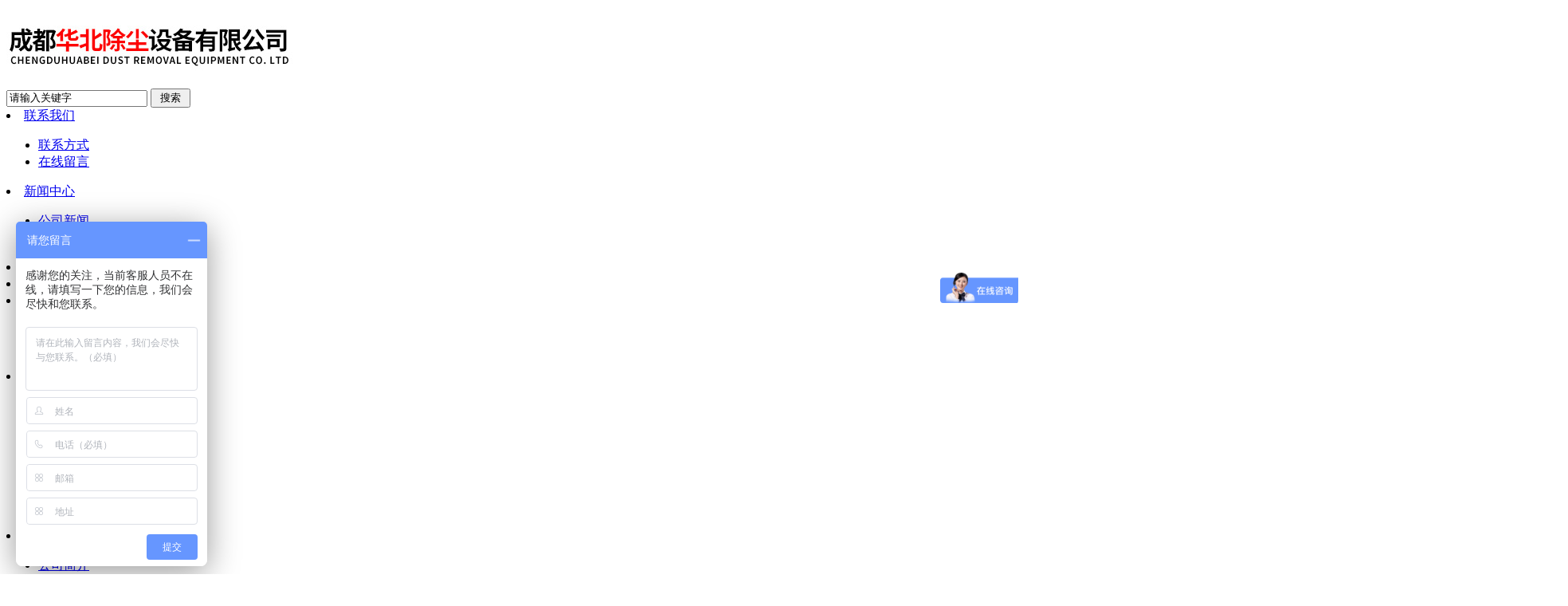

--- FILE ---
content_type: text/html; charset=utf-8
request_url: http://www.cdhbcc.com/index.php?m=content&c=index&a=lists&catid=10
body_size: 17311
content:
<!DOCTYPE html PUBLIC "-//W3C//DTD XHTML 1.0 Transitional//EN" "http://www.w3.org/TR/xhtml1/DTD/xhtml1-transitional.dtd">
<html xmlns="http://www.w3.org/1999/xhtml">
<head>
<meta charset="utf-8" />
<meta content="width=device-width, initial-scale=1" name="viewport" />
<meta name="viewport" content="width=device-width,initial-scale=1,maximum-scale=1,minimum-scale=1,user-scalable=no" />
<meta name="keywords" content="成都华北除尘设备有限公司" />
<meta name="description" content="成都华北除尘设备有限公司"/>
<title>成都华北除尘设备有限公司</title>
<link type="text/css" rel="stylesheet" href="/phpcms/templates/3/skin/css/style.css" />
<script type="text/javascript" src="/phpcms/templates/3/skin/js/jquery1.42.min.js"></script>
<script type="text/javascript" src="/phpcms/templates/3/skin/js/jquery.superslide.2.1.1.js"></script>
<script type="text/javascirpt" src="/phpcms/templates/3/skin/js/common.js"></script>
<script type="text/javascript">
　$(document).ready(function() {
    var w=document.body.clientWidth;
    $("#Slideshow").css("height",w*659/1920+"px");
    var li_h=$(".picBox1 li").height();
    var ceng_h=$(".ceng").height();
    $(".ceng").css("top",(li_h-ceng_h)/2+"px");
    var en1_w=$(".en1").width();
    var en2_w=$(".en2").width();
    var en3_w=$(".en3").width();
    var en4_w=$(".en4").width();
    $(".en1").css("padding-right",(600-en1_w)/2+"px");
    $(".en2").css("padding-right",(600-en2_w)/2+"px");
    $(".en3").css("padding-right",(600-en3_w)/2+"px");
    $(".en4").css("padding-right",(600-en4_w)/2+"px");
});
</script>
</head>
<body>
<div class="Container">
  <div class="Header">
    <div class="mainBox">
       
            <div class="logo"><img src="/uploadfile/2018/0420/20180420102557595.jpg" alt="logo" /></div>
      <div id="search-form">
        <form name="form1" id="form1" action="index.php">
            <input type="hidden" name="m" value="search"/>
            <input type="hidden" name="c" value="index"/>
            <input type="hidden" name="a" value="init"/>
            <input type="hidden" name="typeid" value="" id="typeid"/>
            <input type="hidden" name="siteid" value="1" id="siteid"/>
            <input name="q" id="keywords"  type="text" value="请输入关键字" onfocus="if(value=='请输入关键字'){value=''}" onblur="if(value==''){value=''}"/>
            <input type="submit" id="post-search" value=" 搜索 " />
        </form>
      </div>
      <div class="navigation">
          
            
            <li class="navli"><a href="http://www.cdhbcc.com/index.php?m=content&c=index&a=lists&catid=10">联系我们</a>  
                            <ul class="ul2">  
                                                          <li><a href="http://www.cdhbcc.com/index.php?m=content&c=index&a=lists&catid=11">联系方式</a>
                      <ul>
                           
                      </ul>
                    </li>  
                                                                              <li><a href="http://www.cdhbcc.com/index.php?m=content&c=index&a=lists&catid=12">在线留言</a>
                      <ul>
                           
                      </ul>
                    </li>  
                                        
              </ul>  
                          </li>
            
            <li class="navli"><a href="http://www.cdhbcc.com/index.php?m=content&c=index&a=lists&catid=8">新闻中心</a>  
                            <ul class="ul2">  
                                                          <li><a href="http://www.cdhbcc.com/index.php?m=content&c=index&a=lists&catid=19">公司新闻</a>
                      <ul>
                           
                      </ul>
                    </li>  
                                                                              <li><a href="http://www.cdhbcc.com/index.php?m=content&c=index&a=lists&catid=20">行业资讯</a>
                      <ul>
                           
                      </ul>
                    </li>  
                                        
              </ul>  
                          </li>
            
            <li class="navli"><a href="http://www.cdhbcc.com/index.php?m=content&c=index&a=lists&catid=7">成功案例</a>  
                          </li>
            
            <li class="navli"><a href="http://www.cdhbcc.com/index.php?m=content&c=index&a=lists&catid=25">设备展示</a>  
                          </li>
            
            <li class="navli"><a href="http://www.cdhbcc.com/index.php?m=content&c=index&a=lists&catid=26">除尘器</a>  
                            <ul class="ul2">  
                                                          <li><a href="http://www.cdhbcc.com/index.php?m=content&c=index&a=lists&catid=27">部分设计</a>
                      <ul>
                           
                      </ul>
                    </li>  
                                                                              <li><a href="http://www.cdhbcc.com/index.php?m=content&c=index&a=lists&catid=28">工地现场</a>
                      <ul>
                           
                      </ul>
                    </li>  
                                        
              </ul>  
                          </li>
            
            <li class="navli"><a href="http://www.cdhbcc.com/index.php?m=content&c=index&a=lists&catid=2">除尘器配件</a>  
                            <ul class="ul2">  
                                                          <li><a href="http://www.cdhbcc.com/index.php?m=content&c=index&a=lists&catid=32">除尘袋</a>
                      <ul>
                           
                      </ul>
                    </li>  
                                                                              <li><a href="http://www.cdhbcc.com/index.php?m=content&c=index&a=lists&catid=29">骨架</a>
                      <ul>
                           
                      </ul>
                    </li>  
                                                                              <li><a href="http://www.cdhbcc.com/index.php?m=content&c=index&a=lists&catid=33">电磁脉冲阀</a>
                      <ul>
                           
                      </ul>
                    </li>  
                                                                              <li><a href="http://www.cdhbcc.com/index.php?m=content&c=index&a=lists&catid=35">控制系统</a>
                      <ul>
                           
                      </ul>
                    </li>  
                                                                              <li><a href="http://www.cdhbcc.com/index.php?m=content&c=index&a=lists&catid=30">滤芯</a>
                      <ul>
                           
                      </ul>
                    </li>  
                                                                              <li><a href="http://www.cdhbcc.com/index.php?m=content&c=index&a=lists&catid=31">卸灰阀</a>
                      <ul>
                           
                      </ul>
                    </li>  
                                                                              <li><a href="http://www.cdhbcc.com/index.php?m=content&c=index&a=lists&catid=34">其他</a>
                      <ul>
                           
                      </ul>
                    </li>  
                                        
              </ul>  
                          </li>
            
            <li class="navli"><a href="http://www.cdhbcc.com/index.php?m=content&c=index&a=lists&catid=1">关于我们</a>  
                            <ul class="ul2">  
                                                          <li><a href="http://www.cdhbcc.com/index.php?m=content&c=index&a=lists&catid=15">公司简介</a>
                      <ul>
                           
                      </ul>
                    </li>  
                                                                              <li><a href="http://www.cdhbcc.com/index.php?m=content&c=index&a=lists&catid=16">企业文化</a>
                      <ul>
                           
                      </ul>
                    </li>  
                                                                              <li><a href="http://www.cdhbcc.com/index.php?m=content&c=index&a=lists&catid=17">经营范围</a>
                      <ul>
                           
                      </ul>
                    </li>  
                                                                              <li><a href="http://www.cdhbcc.com/index.php?m=content&c=index&a=lists&catid=22">售后服务</a>
                      <ul>
                           
                      </ul>
                    </li>  
                                        
              </ul>  
                          </li>
            
         
        <li class="navli" id="home"><a href="/">首页</a></li>
      </div>
      <div class="clear"></div>
    </div>
    <div id="Slideshow"><!-- 幻灯片 -->
      <ul class="pics">
                          <li><a href="/"><img src="/uploadfile/2018/0420/20180420102138428.jpg" /></a></li>
                  <li><a href="/"><img src="/uploadfile/2018/0426/20180426083610437.jpg" /></a></li>
                  <li><a href="/"><img src="/uploadfile/2018/0420/20180420103115698.jpg" /></a></li>
                      </ul>
      <a class="prev" href="javascript:void(0)"></a>
      <a class="next" href="javascript:void(0)"></a>
      <div class="num">
          <ul></ul>
      </div>
    </div>
    <script type="text/javascript">
    /*鼠标移过，左右按钮显示*/
    $("#Slideshow").hover(function(){
      $(this).find(".prev,.next").fadeTo("show",0.1);
    },function(){
      $(this).find(".prev,.next").hide();
    })
    /*鼠标移过某个按钮 高亮显示*/
    $(".prev,.next").hover(function(){
      $(this).fadeTo("show",0.7);
    },function(){
      $(this).fadeTo("show",0.1);
    })
    $("#Slideshow").slide({ titCell:".num ul" , mainCell:".pics" , effect:"fold", autoPlay:true, delayTime:700 , interTime:4000, autoPage:true });
    </script>
  </div>
  <!-- header--end -->  <div class="inPage mainBox">
    <script src="/phpcms/templates/3/skin/js/JQuery.MenuTree.js" type="text/javascript"></script>
<script type="text/javascript">
	$(function() {
		$('#cateTree').menuTree({
			expandedNode:"10",
			multiOpenedSubMenu:true,
			expandSpeed:-1,
			collapseSpeed:-1,
			parentMenuTriggerCallback:true
		});
	});
</script>
<div class="partLeft">
          <div class="catname">
      <div class="one"></div>
      <div class="dir"></div>
      <div class="zh">联系我们</div>
    </div>
    <div id="cateTree" class="menuTree">
        <ul id="sub-10"><li class="child"><a 11=10 class="" rel="11" href="http://www.cdhbcc.com/index.php?m=content&c=index&a=lists&catid=11" title="联系方式">联系方式</a></li><li class="child"><a 12=10 class="" rel="12" href="http://www.cdhbcc.com/index.php?m=content&c=index&a=lists&catid=12" title="在线留言">在线留言</a></li></ul></ul>    </div>
      <div class="catname" id="ct">
      <div class="one"></div>
      <div class="dir">联系我们</div>
      <div class="zh">contact us</div>
    </div>
    <div class="contact">
            <p>成都华北除尘设备有限公司<br />
联系人：寇先生<br />
手机：13541152149<br />
座机：028-84300248<br />
Q Q：591111100<br />
邮箱：591111100@qq.com<br />
公司地址：<span style="text-align: center;">成都市成华区望平街118号天祥大厦写字楼B-C单元4楼410室</span><br />
&nbsp;</p>
          </div>
    </div>    <div class="partRight">
      <div class="ltbar"></div>
      <div class="position">联系我们        <div class="catpos">您当前位置：<a href="http://www.cdhbcc.com">首页</a> > <a href="http://www.cdhbcc.com/index.php?m=content&c=index&a=lists&catid=10">联系我们</a> > </div>
      </div>
      <div class="showBox">
        <div class="content">
          <!-- 获取栏目子栏目id -->
             
                                                                                                          <!-- 如果没有子栏目 -->
                        <!-- 如果有子栏目 -->
                             
                                          成都华北除尘设备有限公司<br />
联系人：寇先生<br />
手机：13541152149<br />
座机：028-84300248<br />
Q Q：591111100<br />
邮箱：591111100@qq.com<br />
公司地址：<span style="text-align: center;">成都市成华区望平街118号天祥大厦写字楼B-C单元4楼410室</span><br />
<iframe frameborder="0" height="512" marginheight="0" marginwidth="0" scrolling="auto" src="/index.php?a=map" width="****"></iframe>                                                        </div>
      </div>
    </div>
    <div class="clear"></div>
  </div>
﻿  <div class="footer">
    <div class="mainBox">
                  <div class="ewm"><img src="/uploadfile/2018/0419/20180419051740494.png" /><br />
</div>
      <div class="wz">扫描官方二维码</div>
                  <div class="navs">
        <li class="s1"><a href="/">网站首页</a></li>
          
          
        <li><a href="http://www.cdhbcc.com/index.php?m=content&c=index&a=lists&catid=1">关于我们</a></li>
          
        <li><a href="http://www.cdhbcc.com/index.php?m=content&c=index&a=lists&catid=2">除尘器配件</a></li>
          
        <li><a href="http://www.cdhbcc.com/index.php?m=content&c=index&a=lists&catid=26">除尘器</a></li>
          
        <li><a href="http://www.cdhbcc.com/index.php?m=content&c=index&a=lists&catid=25">设备展示</a></li>
          
        <li><a href="http://www.cdhbcc.com/index.php?m=content&c=index&a=lists&catid=7">成功案例</a></li>
          
        <li><a href="http://www.cdhbcc.com/index.php?m=content&c=index&a=lists&catid=8">新闻中心</a></li>
          
        <li><a href="http://www.cdhbcc.com/index.php?m=content&c=index&a=lists&catid=10">联系我们</a></li>
                      </div>
      <div class="copyright">
                        <div style="text-align: center;">Copyright &copy; 2003-2018 成都华北除尘设备有限公司 &nbsp;&nbsp;<a href="https://beian.miit.gov.cn/" target="_blank"><span style="color:#d3d3d3;">蜀ICP备18010772号-1</span></a><br />
公司地址：成都市成华区望平街118号天祥大厦写字楼B-C单元4楼410室&nbsp;</div>
                      </div>
      <div id="social-bar" class="wrap">
        <div id="share_code">
        <!-- Baidu Button BEGIN -->
        <div id="bdshare" class="bdshare_t bds_tools get-codes-bdshare">
        <span class="bds_more">分享到：</span>
        <a class="bds_qzone"></a>
        <a class="bds_tsina"></a>
        <a class="bds_tqq"></a>
        <a class="bds_renren"></a>
        <a class="bds_t163"></a>
        <a class="shareCount"></a>
        </div>
        <script type="text/javascript" id="bdshare_js" data="type=tools&amp;uid=6720605" ></script>
        <script type="text/javascript" id="bdshell_js"></script>
        <script type="text/javascript">
        document.getElementById("bdshell_js").src = "http://bdimg.share.baidu.com/static/js/shell_v2.js?cdnversion=" + Math.ceil(new Date()/3600000)
        </script>
        <!-- Baidu Button END --> 
        </div>       
      </div>
      
      <div class="clear"></div>
    </div>
  </div>

</div>
<div class="scroll" id="scroll" style="display:none;"></div><!-- 返回顶部 -->
<script type="text/javascript">
  $(function(){ 
    showScroll();
    function showScroll(){
      $(window).scroll( function() { 
        var scrollValue=$(window).scrollTop();
        scrollValue > 100 ? $('div[class=scroll]').fadeIn():$('div[class=scroll]').fadeOut();
      } );  
      $('#scroll').click(function(){
        $("html,body").animate({scrollTop:0},200);  
      }); 
    }
  })
</script>
<script language="javascript" src="/index.php?m=content&c=kefu&a=qqkefu&q=imkv&rand=1430692998"></script>
<script> 
var _hmt = _hmt || []; 
(function() { 
var hm = document.createElement("script"); 
hm.src = "https://hm.baidu.com/hm.js?716414a9833773da046b281f78a208ea"; 
var s = document.getElementsByTagName("script")[0]; 
s.parentNode.insertBefore(hm, s); }
)(); 
</script> 
<div style="width:300px;margin:0 auto; padding:20px 0;">
		 		<a target="_blank" href="http://www.beian.gov.cn/portal/registerSystemInfo?recordcode=51010802000635" style="display:inline-block;text-decoration:none;height:20px;line-height:20px;"><img src="/images/gsjba.gif" style="float:left;"/><p style="float:left;height:20px;line-height:20px;margin: 0px 0px 0px 5px; color:#939393;">川公网安备 51010802000635号</p></a>
		 	</div>
</body>
</html>


--- FILE ---
content_type: text/html; charset=utf-8
request_url: http://www.cdhbcc.com/index.php?m=content&c=kefu&a=qqkefu&q=imkv&rand=1430692998
body_size: 2552
content:
$(function(){var userAgent = window.navigator.userAgent.toLowerCase(),ie8=false;if($.browser.msie && /msie 8\.0/i.test(userAgent)){ie8=true;var dynamicLoading = {css:function(path){if(!path || path.length === 0){throw new Error('argument "path" is required !');}var head = document.getElementsByTagName("head")[0];var link = document.createElement("link");link.href = path;link.rel = "stylesheet";link.type = "text/css";head.appendChild(link);},js:function(path){if(!path || path.length === 0){throw new Error('argument "path" is required !');}var head = document.getElementsByTagName("head")[0];var script = document.createElement("script");script.setAttribute("type", "text/javascript");script.setAttribute("src", path);head.appendChild(script);}};dynamicLoading.js("/phpcms/templates/3/skin/js/kefu_online.js");dynamicLoading.css("/phpcms/templates/3/skin/css/kefu/kefu_common.css");dynamicLoading.css("/phpcms/templates/3/skin/css/kefu/style1/style.css");}else{$("head").eq(0).append("<link type=\"text/css\" rel=\"stylesheet\" href=\"/phpcms/templates/3/skin/css/kefu/kefu_common.css\" \/>").append("<link type=\"text/css\" rel=\"stylesheet\" href=\"/phpcms/templates/3/skin/css/kefu/style1/style.css\" \/>").append("<script language=\"javascript\" src=\"/phpcms/templates/3/skin/js/kefu_online.js\"></script>");}var kefu_html="<div id=\"kefu_wrap\" class=\"lrkf lrkf-right\" style=\"top: 140px; z-index: 99999\">"+"<a href=\"#\" class=\"lrkf_btn lrkf_btn_hide\">客服在线</a>"+"<div class=\"lrkf_box\">"+"<div class=\"lrkf_header\"></div>"+"<div class=\"lrkf_con\">"+"<ul class=\"kflist\">"+"<li class=\"qq\"><a title=\"点击这里给在线咨询发消息\" target=\"_blank\" href=\"http://wpa.qq.com/msgrd?v=3&uin=591111100&site=qq&menu=yes\"><img border=\"0\" src=\"http://wpa.qq.com/pa?p=2:591111100:52\" alt=\"点击这里给在线咨询发消息\" title=\"点击这里给在线咨询发消息\"/>在线咨询</a></li>"+"<li class=\"hr\"></li>"+"<li class=\"tel\"><strong>联系方式</strong><br />13541152149</br>028-84300248</li>"+"<li class=\"hr\"></li>"+"<li class=\"tel\"><strong>手机版</strong></li>"+"<li class=\"qrcode\"><img src=\"/api.php?op=byqr&size=5&url=http%3A%2F%2Fm.cdhbcc.com\"></li>"+"</ul>"+"</div>"+"<div class=\"lrkf_foot\"></div>"+"</div>"+"</div>";$("body").append(kefu_html);try{$("#kefu_wrap").showService({direction:"right",position:"fixed",defShow:true,Event:"hover"});}catch(e){setTimeout(function(){$("#kefu_wrap").showService({direction:"right",position:"fixed",defShow:true,Event:"hover"});},500);};});

--- FILE ---
content_type: text/html; charset=utf-8
request_url: http://www.cdhbcc.com/index.php?a=map
body_size: 5679
content:
<!DOCTYPE html PUBLIC "-//W3C//DTD XHTML 1.0 Transitional//EN" "http://www.w3.org/TR/xhtml1/DTD/xhtml1-transitional.dtd">
<html xmlns="http://www.w3.org/1999/xhtml">
<head>
<meta http-equiv="Content-Type" content="text/html; charset=utf-8" />
<title>地图</title>
<link type="text/css" rel="stylesheet" href="/phpcms/templates/3/skin/css/pc_style.css" />
<link type="text/css" rel="stylesheet" href="/phpcms/templates/3/skin/css/map.css" />
<style type="text/css">
body { background:white;}
</style>
</head>

<body>
<div id="loading" style="display:none"></div><div id="l-map"></div><div class="clear"></div><div style="background:white;" id="ctrlpanel"><div class="tab-tip"id="travl-method"><a href="javascript:;"id="TransitRoute"class="cur">公交</a><a href="javascript:;"id="DrivingRoute">驾车</a></div><div class="tab-con">起点：<span id="failSpan">自动定位失败，请输入起点地址（城市街名号）</span><br/><input type="text"id="l-begin"name="l-begin"size="60"/><br/>终点：<br/><input type="text"id="l-end"name="l-end"value="成都市金牛区金府路万贯五金机电城C区1栋29号"size="60"/>&nbsp;&nbsp;<input type="button"id="l-confirm"value="确定"/></div></div><div id="r-result" style="overflow:auto"></div>
</body>
</html>
<script type="text/javascript" src="/phpcms/templates/3/skin/js/jquery-1.8.0.min.js"></script>
<script type="text/javascript" src="http://api.map.baidu.com/api?v=1.5&ak=B605c6b7d306d1119709ab461bac0fa3"></script>
<script type="text/javascript" src="/statics/js/mobile/bd_map.js"></script>
<script type="text/javascript" src="/statics/js/mobile/baiduMap.js"></script>
<script type="text/javascript">
$("#l-map").css("height",$(document).height()*0.6+"px");
var map = new BMap.Map("l-map"),transit = null,geol = false,gpsEnable = true,loadTimer,city="",TFlag=true,loc="",$lbegin = $('#l-begin'),
$lend = $('#l-end'),$method = $('#travl-method a'),$met = $('input[name=l-method]'),pEnd = new BMap.Point(104.040895, 30.719571),pCenter = new BMap.Point(104.117355,30.676246),TransitRoute=new BMap.TransitRoute(map,{renderOptions:{map: map,panel: "r-result",enableDragging : true}}),DrivingRoute=new BMap.DrivingRoute(map,{renderOptions:{map: map,panel: "r-result",enableDragging : true}});
map.centerAndZoom( pCenter ,16);
MarkIt();
$(window).resize(function() {
	//var mh=$("#l-map").height();dh=$(document).height()*0.5;
	//$("#l-map").css("height",dh+"px");
	//$("iframe[src*=map]",window.parent.document)[0].height=document.body.scrollHeight+dh-mh;
});
$('#l-confirm').bind('click',function() {
    $('#travl-method a.cur').trigger('click')
});
$method.bind('click',function() {
    $(this).addClass('cur').siblings().removeClass();
	if($.trim($lbegin.val())!=""){
		$('#l-map').css("z-index",100);
		$('#loading').show();
		if ($(this).attr('id')=="TransitRoute"){
			transit=TransitRoute;
			//BMap.removeOverlay(DrivingRoute);
			DrivingRoute.clearResults();
		}else{
			transit=DrivingRoute;
			//BMap.removeOverlay(TransitRoute);
			TransitRoute.clearResults();
		}
		myTransit();
		loadTimer = setInterval(function() {
			if (geol) {
				$('#loading').hide();
				clearInterval(loadTimer);
				$("iframe[src*=map]",window.parent.document)[0].height=Math.min(document.documentElement.scrollHeight,document.body.scrollHeight);
			}
		},
		1000);
		
	}
});
function MarkIt(){
	map.addControl(new BMap.NavigationControl());  //添加默认缩放平移控件
	var marker1 = new BMap.Marker(pEnd);  // 创建标注
	map.addOverlay(marker1);              // 将标注添加到地图中
	//marker1.setAnimation(BMAP_ANIMATION_BOUNCE);
	//创建信息窗口
	var infoWindow1 = new BMap.InfoWindow("成都市金牛区金府路万贯五金机电城C区1栋29号",{
				  title : "成都华北除尘设备有限公司" , // 信息窗口标题
				  enableMessage:true,//设置允许信息窗发送短息
				  message:""
	});
	marker1.openInfoWindow(infoWindow1);
	marker1.addEventListener("click", function(){this.openInfoWindow(infoWindow1);});
}

function myTransit() {
	$("#failSpan").hide();
    geol = false;
	if (loc==""||(loc!=""&&loc==$lbegin.val())){
		var geolocation = new BMap.Geolocation();
		geolocation.getCurrentPosition(function(r) {
			if (geolocation.getStatus() == BMAP_STATUS_SUCCESS) {
				var point = new BMap.Point(r.point.lng, r.point.lat);
				transit.search(point, pEnd);
				var gc = new BMap.Geocoder();
				gc.getLocation(point,
				function(rs) {
					var addComp = rs.addressComponents;
					var myPosAddr = addComp.province + addComp.city + addComp.district + addComp.street;
					city=addComp.city;
					loc=myPosAddr;
					if ($lbegin.val() == '') $lbegin.val(myPosAddr);
				});
				geol = !geol;
			}
		},
		{
			enableHighAccuracy: true
		});
	}
	
	if (!gpsEnable){
		locToTrans();
	}else{
		setTimeout(function() {
			if (!geol) {
				gpsEnable=false;
				locToTrans();
			}
		},
		5000)
	}
}
function locToTrans(){
	$("#failSpan").html("未找到，请输入起点详细地址（城市街名号）");
	if ($lbegin.val() == '') {
		$("#failSpan").show();
		$('#loading').hide();
		$lbegin.focus();
		return
	} else {
		if ($lbegin.val()!=""&&$lbegin.val().indexOf("市")<0)$lbegin.val("成都市"+$lbegin.val());
		var myGeo = new BMap.Geocoder();
		myGeo.getPoint($lbegin.val(),
		function(point) {
			if (point) {
				transit.search(point, pEnd);
				geol = !geol;
			}else{
				$("#failSpan").show();
				$('#loading').hide();
			}
		},
		city)
	}
}
//$(function(){$("iframe[src*=map]",window.parent.document)[0].height=1000});
</script>


--- FILE ---
content_type: application/x-javascript
request_url: http://www.cdhbcc.com/statics/js/mobile/baiduMap.js
body_size: 2238
content:
/**
加载地图的主控类
*/
var MapControl = {
    staticWith: 512, //链接静态图宽度
    staticHeight: 320, //链接静态图的高度
    container: 'mapcontainer', //显示map的节点id
    defzoom: 12, //默认缩放比例
    map: '',
    marker: '',
    city: '郑州',
    //city: '113.649644,34.75661',
    infoWinContent: '请移动此标记到贵公司的所在位置！',
    /**
    提示信息窗内容
    */
    infoOpts: {
        width: 100,     // 信息窗口宽度   
        height: 50,     // 信息窗口高度  
        title: "提示："  // 信息窗口标题   
    },


    /**
    *默认显示窗口
    */
    defWindow: function (point) {
        this.map = new BMap.Map(this.container);
        this.map.centerAndZoom(this.city, this.defzoom);  // 通过城市名初始化地图  
        this.map.enableScrollWheelZoom();  //启用地图滚轮放大缩小

        this.map.addEventListener("load", function () {
            // 初始化方法执行完成后即可获取地图中心点信息   
            MapControl.marker = new BMap.Marker(this.getCenter());        // 创建标注   
            this.addOverlay(MapControl.marker);                     // 将标注添加到地图中  
            MapControl.marker.enableDragging();
            var infoWindow = new BMap.InfoWindow(MapControl.infoWinContent, MapControl.infoOpts);  // 创建信息窗口对象   
            MapControl.marker.addEventListener("mouseover", function () {
                this.openInfoWindow(infoWindow);      // 打开信息窗口 
            })
            MapControl.marker.addEventListener("mouseout", function () {
                this.closeInfoWindow();      // 打开信息窗口 
            })
        })

        //map 增加操作
        this.map.addControl(new BMap.NavigationControl());
        this.map.addControl(new BMap.ScaleControl());
        this.map.addControl(new BMap.OverviewMapControl());
        this.map.addControl(new BMap.MapTypeControl());
    },

    //将具体地址转化为坐标创建地图
    adressToPoint: function (address, oMap) {
        oMap.removeOverlay(MapControl.marker); //定位新的标注时，清除之前的标注

        //创建地址解析的实例
        var myGeo = new BMap.Geocoder();
        myGeo.getPoint(address, function (point) {
            if (point) {
                oMap.centerAndZoom(point, 15);

                MapControl.marker = new BMap.Marker(point);        // 创建标注   
                oMap.addOverlay(MapControl.marker);                     // 将标注添加到地图中  
                MapControl.marker.enableDragging();
                var infoWindow = new BMap.InfoWindow(MapControl.infoWinContent, MapControl.infoOpts);  // 创建信息窗口对象   
                MapControl.marker.addEventListener("mouseover", function () {
                    this.openInfoWindow(infoWindow);      // 打开信息窗口 
                })
                MapControl.marker.addEventListener("mouseout", function () {
                    this.closeInfoWindow();      // 打开信息窗口 
                })
            }
        }, "全国");

    },
    /**
    * 搜索地址
    */
    search: function (address) {
        if (this.map == '' || this.map == 'undefined' || address == '') {
            return;
        }
        //this.city = address;
        //this.defWindow();
        this.adressToPoint(address, this.map);

    },

    /**
    * 获取静态图片地址
    */
    getStaticMap: function () {
        if (this.map == '' || this.map == 'undefined' || this.marker == '') {
            return;
        }
        var center = this.map.getCenter().lng + ',' + this.map.getCenter().lat;
        var markers = this.marker.getPosition().lng + ',' + this.marker.getPosition().lat;
        var zoom = this.map.getZoom();
        var staticmapstr = 'http://api.map.baidu.com/staticimage?center=' + center + '&markers=' + markers + '&zoom=' + zoom + '&width=' + this.staticWith + '&height=' + this.staticHeight;
        return staticmapstr;
    }
    ,

    /*获取地图中心的经纬度*/
    getCenter: function () {
        if (this.map == '' || this.map == 'undefined' || this.marker == '') {
            return;
        }
        var center = this.map.getCenter().lng + ',' + this.map.getCenter().lat;
        return center;
    },
    /*获取公司地图标注的经纬度*/
    getMarker: function () {
        if (this.map == '' || this.map == 'undefined' || this.marker == '') {
            return;
        }
        var markers = this.marker.getPosition().lng + ',' + this.marker.getPosition().lat;
        return markers;
    },
    getZoom: function () {

        if (this.map == '' || this.map == 'undefined' || this.marker == '') {
            return;
        }
        var zoom = this.map.getZoom();
        return zoom;
    }
    ,

    /**
    * 绑定 Event
    */
    bindEvent: function (btnsearch, txtaddress) {
        //binding mapsearch
        var mapsearch = document.getElementById(btnsearch);
        mapsearch.onclick = function () {
            var address = document.getElementById(txtaddress).value;

            if (address == "undefined" || address == "") {
                alert("请输入地址，再进行搜索！");
                return;
            }
            MapControl.search(address);
        }
    },

    /**
    * initMap
    */
    initMap: function (btnsearch, txtaddress) {

        this.bindEvent(btnsearch, txtaddress);
        this.defWindow();
    }
}




--- FILE ---
content_type: application/x-javascript
request_url: http://www.cdhbcc.com/statics/js/mobile/bd_map.js
body_size: 2011
content:
/*publish date:2012-05-18 16:23:55*/

var map = "";  //地图对象
var b = "";    //标注对象
function initMap() {
    map = new BMap.Map(mapInfo.mapId);
    if (mapInfo.lon) {
        map.centerAndZoom(new BMap.Point(mapInfo.lon, mapInfo.lat), mapInfo.level)
    } else {
        var b = mapInfo.cityName ? mapInfo.cityName : "郑州市";
        map.centerAndZoom(b, mapInfo.level)
    }
    map.enableScrollWheelZoom();
    var a = (mapInfo.isSmall) ? {
        type: BMAP_NAVIGATION_CONTROL_SMALL
    } : {};
    mapInfo.isFish && map.addControl(new BMap.NavigationControl(a));
    mapInfo.isOverview && map.addControl(new BMap.OverviewMapControl());
    if (mapInfo.lon) {
        showSingleMsg()
    }
}

//搜索地点定位
function funSearchMap(address) {
    if (address == "undefined" || address == "") {
        alert("请输入地址，再进行搜索！");
        return;
    }

    if (map == '' || map == 'undefined' || b == '') {
        return;
    }
    map.clearOverlays();

    //创建地址解析的实例
    var myGeo = new BMap.Geocoder();
    myGeo.getPoint(address, function (point) {
        if (point) {
            map.centerAndZoom(point, 16);
            b = new BMap.Marker(point);
            map.addOverlay(b);
            b.enableDragging();

            var infoWindow = new BMap.InfoWindow(MapControl.infoWinContent, MapControl.infoOpts);  // 创建信息窗口对象   

            b.addEventListener("mouseover", function () {
                this.openInfoWindow(infoWindow);      // 打开信息窗口 
            })
            b.addEventListener("mouseout", function () {
                this.closeInfoWindow();      // 打开信息窗口 
            })
        }

    });

}

function startPoint() {
    map.addEventListener("click", handlePoint)
}
function handlePoint(b) {
    if (b.point) {
        map.clearOverlays();
        var a = new BMap.Marker(new BMap.Point(b.point.lng, b.point.lat));
        map.addOverlay(a);
        a.setAnimation(BMAP_ANIMATION_DROP);
        document.getElementById("mapData").value = b.point.lng + "," + b.point.lat
    } else {
        alert("地图标注失败,请重新标示");
        return false
    }
}
function showSingleMsg() {
    map.clearOverlays();
    var a = new BMap.Point(mapInfo.lon, mapInfo.lat);
    var remark = new BMap.Point(mapInfo.clon, mapInfo.clat);
    var d = new BMap.Icon(mapInfo.icon, new BMap.Size(32, 32));
    var e = {
        width: mapInfo.msgWidth,
        height: mapInfo.msgHeight,
        title: mapInfo.msgTitle,
        offset: new BMap.Size(0, -15)
    };
    var c = new BMap.InfoWindow(mapInfo.msgContent, e);
    if (mapInfo.isMsg) {
        map.openInfoWindow(c, a)
    }
    b = new BMap.Marker(remark);
    b.setIcon(d);
    map.addOverlay(b);

    b.addEventListener("click",
    function () {
        this.openInfoWindow(c)
    })
};


/*获取地图中心的经纬度*/
function getCenter() {
    if (map == '' || map == 'undefined' || b == '') {
        return;
    }
    var center = map.getCenter().lng + ',' + map.getCenter().lat;
    return center;
}


/*获取公司地图标注的经纬度*/
function getMarker() {
    if (map == '' || map == 'undefined' || b == '') {
        return;
    }
    var markers = b.getPosition().lng + ',' + b.getPosition().lat;
    return markers;
}

/*获取地图的级别*/
function getZoom() {
    if (map == '' || map == 'undefined' || b == '') {
        return;
    }
    var zoom = map.getZoom();
    return zoom;
}

/**
* 获取静态图片地址
*/
function getStaticMap() {
    if (map == '' || map == 'undefined' || b == '') {
        return;
    }
    var center = map.getCenter().lng + ',' + map.getCenter().lat;
    var markers = b.getPosition().lng + ',' + b.getPosition().lat;
    var zoom = map.getZoom();
    var staticmapstr = 'http://api.map.baidu.com/staticimage?center=' + center + '&markers=' + markers + '&zoom=' + zoom + '&width=' + MapControl.staticWith + '&height=' + MapControl.staticHeight;
    return staticmapstr;
}

//调用腾讯的接口得到城市(接口不可用)
function get_ip_place() {
    var ip = file_get_contents("http://fw.qq.com/ipaddress");
    ip = str_replace('"', ' ', ip);
    var ip2 = explode("(", ip);
    var a = substr(ip2[1], 0, -2);
    var b = explode(",", a);
    return b;
}